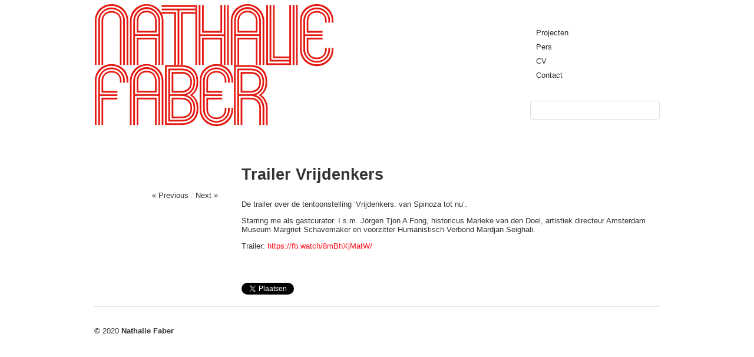

--- FILE ---
content_type: text/css
request_url: https://nathaliefaber.nl/wp/wp-content/themes/imbalance2/style.css
body_size: 2459
content:
/*
Theme Name: Imbalance 2
Theme URI: http://www.wpshower.com/
Description: Imbalance 2 turns you Wordpress-based website to an attractive blog, portfolio or even online magazine. This free template designed in strict modern style with a minimalistic touch. Imbalance 2 can easily fresh up your web-magazine or blog. Due to modern flexible features and layout Imbalance 2 fits to almost any project and your visitors won't remain indifferent.
Author: WPSHOWER
Author URI: http://www.wpshower.com
Version: 1.0.3
License: GNU General Public License
License URI: license.txt
Tags: fluid, grid, blog, magazine, imbalance
*/

html, body, form, ul, li, table, td { margin: 0; padding: 0; }
body { position: relative; color: #333; }
body, input, textarea { font-size: 13px; }
body {
font-family: helvetica, verdana, Geneva, sans-serif !important;
}
a { text-decoration: none; }
a:hover { text-decoration: underline; }
a img { border: 0; }
td { vertical-align: top; }
ul { list-style-position: inside; }
h1 { font-size: 24px; }
h2 { font-size: 18px; }
h3 { font-size: 12px; }
blockquote { border-left-width: 3px; border-left-style: solid; margin-left: 7px; padding-left: 20px; font-size: 16px; color: #636363; }
.clear { clear: both; }
.main_separator { color: #dedfe0; }
.wrapper { padding-top: 31px;
	padding: 5px;
   max-width: 960px !important;
   width: 100% !important;
}
}
#header { border-bottom: 1px solid #dedfe0; padding-bottom: 50px; }
#site-title { float: left; width: 210px; padding-right: 40px; overflow: hidden; line-height: 27px; font-size: 23px; }
#site-title a { color: #333; font-weight: bold; text-decoration: none; }
#header-left { float: left; width: 210px; padding-right: 40px; }
#header-center { float: left; width: 210px; padding-right: 30px; }
#search { float: right; width: 220px; }
#header-right { margin: 0px 0 0 10px; }
#search label, #search input[type=submit] { display: none; }
#search input[type=text] { width: 200px; padding: 7px 9px; margin: 0; border: 1px solid #dedfe0; background: #fff; font-size: 13px; outline: none; }
#page_search input[type=submit] { display: none; }
.menu ul { list-style-type: none; }
.menu ul li { padding-bottom: 9px; }
.menu ul a { line-height: 13px; color: #303030; text-decoration: none; }
#boxes { margin-top: 40px; }
.box { width: 210px; margin-bottom: 50px; color: #636363; }
.box .rel { position: relative; }
.box .rel p { margin: 0; }
.box .texts { position: absolute; top: -20px; left: -20px; width: 210px; color: #fff; z-index: 200; opacity: 0; filter: alpha(opacity=0); }
.box .texts .categories a, .box .texts a, .box .texts .posted, .box .texts .posted a { color: #fff; }
.box .texts .transparent img { opacity: 0.1; filter: alpha(opacity=10); }
.box .texts .abs { position: absolute; top: 0; }
.box .categories { padding-bottom: 10px; }
.box .categories a, .box .posted a { color: #a1a1a1; }
.box h1 { margin: 0; padding-bottom: 10px; font-size: 16px; }
.box h1 a { color: #333; }
.box .posted { padding-top: 10px; color: #a1a1a1; }
.box img { display: block; }
.fetch { clear: both; width: 460px; margin: 0 auto 40px; background: #f9f9f9; -moz-border-radius: 4px; border-radius: 4px; text-align: center; }
.fetch a { display: block; height: 40px; line-height: 40px; font-size: 16px; font-weight: bold; color: #333; text-decoration: none; }
.fetch:hover a { color: #fff; }
#content { padding-bottom: 20px; }
#nav-above { float: left; width: 210px; padding-right: 40px; text-align: right; color: #636363; }
#nav-above a { text-decoration: none; color: #333; }
.nav-previous, .nav-next { display: inline; }
.nav-separator { color: #e5e5e5; }
.post_title { margin-top: 35px; overflow: hidden; }
.post_title h1 { margin: 0 0 10px 250px; font-size: 27px; line-height: 35px; width: 710px; }
.entry-title, .page-title { margin-left: 250px; margin-top: 35px; }
.entry-meta { padding-bottom: 30px; color: #636363; }
.entry-meta a { color: #333; text-decoration: none; }
#wides { clear: both; }
.entry-aside { width: 210px; padding-right: 40px; vertical-align: middle; }
.entry-content-right { width: 710px; font-size: 15px; line-height: 21px; }
.entry-content { width: 710px; margin-left: 250px; font-size: 15px; line-height: 21px; }
.entry-utility { padding: 10px 0; }
.entry-tags { margin: 10px 0; }
.entry-tags span { font-weight: bolder; }
#social { padding: 20px 0 0 0; }
.twitter-share-button { float: left; margin: 2px 20px 0 0; }
.post img, .page img { margin: 5px; }
.post .alignleft, .page .alignleft { float: left; margin-right: 20px; }
.post .alignright, .page .alignright { float: right; margin-left: 20px; }
.post .aligncenter, .page .aligncenter { display: block; clear: both; margin: 20px auto; }
#comments { padding: 0 0 0 246px; width: 714px; }
#comments-title { font-size: 21px; margin: 40px 0 20px 4px; }
.commentlist { margin: 0; padding: 0; list-style: none; }
.commentlist ul.children { list-style: none; }
.commentlist li > div { position: relative; border-bottom: 1px solid #dedfe0; padding: 30px 0 30px 4px; }
.commentlist li li > div { margin-left: 90px; }
.commentlist li li li > div { margin-left: 180px; }
.commentlist li li li li > div { margin-left: 270px; }
.commentlist li li li li li > div { margin-left: 360px; }
.comment-avatar { position: absolute; top: 30px; left: -96px; }
.comment-content { margin-left: 96px; border-bottom: 1px solid #dedfe0; }
.comment-author { float: left; width: 210px; padding-right: 40px; font-size: 15px; }
cite { font-style: normal; font-weight: bold; }
.comment-meta { float: left; width: 210px; padding-right: 40px; color: #999999; }
.comment-body { clear: both; padding-top: 7px; font-size: 15px; line-height: 21px; }
#respond { padding-left: 4px; }
li.comment > div { position: relative; }
.reply { position: absolute; top: 30px; right: 20px; }
#reply-title { font-size: 21px; }
.comment-reply-link { display: none; }
.comment-form-author, .comment-form-email, .comment-form-url { float: left; width: 460px; margin: 0; padding: 10px 0; }
.comment-form-comment { clear: both; width: 460px; margin: 0; padding: 10px 0; }
input[type="text"], textarea { background: #fff; border: 1px solid #ccc; padding: 8px; outline: none; color: #6b6b6b; -moz-border-radius: 4px; border-radius: 4px; }
#comments input[type="text"] { width: 442px; }
#comments textarea { width: 442px; }
.form-submit { margin-bottom: 40px; }
.form-submit input { width: 460px; padding: 6px 0; color: #fff; font-size: 15px; font-weight: bold; cursor: pointer; border: 0; text-align: center; -moz-border-radius: 4px; border-radius: 4px; }
.recent { margin-top: 40px; padding-top: 40px; border-top: 1px solid #ccc; }
#footer { padding: 30px 0 50px; border-top: 1px solid #dedfe0; }
#site-info { float: left; width: 460px; padding-right: 40px; line-height: 22px; }
#site-info a { font-weight: bold; text-decoration: none; color: #333; }
#footer-left { float: right; width: 210px; padding-right: 40px; }
#footer-right { float: right; width: 210px; }
#infscr-loading { background: none repeat scroll 0 0 #000000; bottom: 40px; color: #FFFFFF; height: 100px; left: 40%; opacity: 0.8; padding: 10px; position: fixed; width: 200px; z-index: 5000; border-radius: 10px; }





/* mmm */

.wp-caption {
	background-color:#fff;
	text-align:center;
	border:1px solid #eee;
}
.wp-caption-text {
	margin:0px;
	margin-bottom:6px;
	font-size:12px;
	
}
.box {
	/* height:410px; */
}


#site-title {
	height:239px;
	width:462px;
	background: url(images/NF_groot210.png) no-repeat 0px 0px;
}

#site-title img {
	height:100%;
	width:100%;	
	
}

	#wides {
		margin-left:250px;
	}
	
	
	
#header-left {
    float: right;
    margin-top: 43px;
    padding-right: 0px;
	padding-left:15px;
	width: 210px;
    clear:all;
}	
	


@media (max-width: 1023px) {
	.entry-title, .page-title, .entry-content {
		margin-left: 0px; 
	}	
	
}


@media (max-width: 1000px) {
	
	#header-left {
	    float: left;
	    margin-top: 20px;
	    padding-right: 10px;
	    width: 210px;
	    padding-left:0px;
	}
	
	#search {
	    float: left;	
	}
}

@media (max-width: 767px) {

	#header-left {
	    float: left;
	    margin-top: 0px;
	    padding-right: 10px;
	    width: 210px;
	}
	
	#search {
	    float: left;	
	}
	
	
	#search input[type="text"] {	
	    width: 180px;
	}

	#header-center {
		height:10px;
	}
	
	#search {
    padding-right: 2px;	
	}
		
	.menu {
		margin-top:20px;
	}
	
	#site-title {
		height:140px;
		width:274px;
		background: url(images/NF_274.png) no-repeat 0px 0px;
	}	
	

	
	.entry-content {
		width: 100%;
	}
	
	.entry-title, .page-title {
		margin-left: 0px; 
	}
		

	.post_title h1 {
		margin: 0 0 0px 0px;
	}
	
	.entry-aside {
		width: 0px;
		padding-right: 0px;
		vertical-align: middle;
	}
		
	#comments {
		padding: 0 0 0 0; 
		width: 100%;
	}	
	
	#comments input[type="text"] {
		width: 270px !important;
	}
	
	#comments textarea {
		width: 270px !important;
	}
	
	.form-submit input {
		width: 270px;
	}

	#wides {
		width:270px;
		margin-left:0px;
	}
	
	#nav-above {
		width:100%;
		text-align: left;
		padding:10px 0px;
	}
}

@media (max-width: 480px) {
	
	#header-left {
	    float: left;
	    margin-top: 0px;
	    padding-right: 10px;
	    width: 210px;
	}
	
	#search {
	    float: left;
	    width:300px;	
	}	
}



@media (max-width: 321px) {
	
	.box, .box .texts {
		width: 100%;	
	}

	
	
.box {
height: 350px;
}
	
}